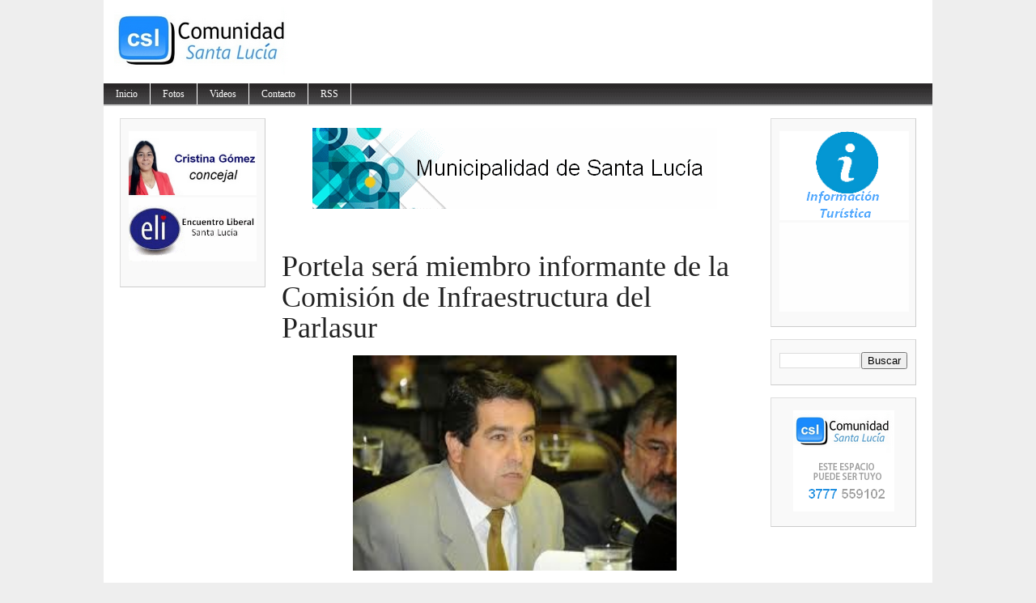

--- FILE ---
content_type: text/html; charset=UTF-8
request_url: http://www.comunidadsantalucia.com.ar/2014/07/portela-sera-miembro-informante-de-la.html
body_size: 14713
content:
<!DOCTYPE html>
<html dir='ltr' xmlns='http://www.w3.org/1999/xhtml' xmlns:b='http://www.google.com/2005/gml/b' xmlns:data='http://www.google.com/2005/gml/data' xmlns:expr='http://www.google.com/2005/gml/expr'>
<head>
<link href='https://www.blogger.com/static/v1/widgets/55013136-widget_css_bundle.css' rel='stylesheet' type='text/css'/>
<meta content='text/html; charset=UTF-8' http-equiv='Content-Type'/>
<meta content='blogger' name='generator'/>
<link href='http://www.comunidadsantalucia.com.ar/favicon.ico' rel='icon' type='image/x-icon'/>
<link href='http://www.comunidadsantalucia.com.ar/2014/07/portela-sera-miembro-informante-de-la.html' rel='canonical'/>
<link rel="alternate" type="application/atom+xml" title="Comunidad Santa Lucía - Atom" href="http://www.comunidadsantalucia.com.ar/feeds/posts/default" />
<link rel="alternate" type="application/rss+xml" title="Comunidad Santa Lucía - RSS" href="http://www.comunidadsantalucia.com.ar/feeds/posts/default?alt=rss" />
<link rel="service.post" type="application/atom+xml" title="Comunidad Santa Lucía - Atom" href="https://www.blogger.com/feeds/2113103054446292286/posts/default" />

<link rel="alternate" type="application/atom+xml" title="Comunidad Santa Lucía - Atom" href="http://www.comunidadsantalucia.com.ar/feeds/2627598519768930592/comments/default" />
<!--Can't find substitution for tag [blog.ieCssRetrofitLinks]-->
<link href='https://blogger.googleusercontent.com/img/b/R29vZ2xl/AVvXsEhbF8zuuI_1sHLWzLbdQ-Us-gVw0aO8PnLtH5-H_i92SNF08CQ9IysSvWpDf54DbPhdiIHX4TA8Pk6254qPdkVKl76IKvACxyL-_Dpkrn1FmPR2aI0q5AoyD6wwc2EDPCiE68HDeNFDApYm/s1600/l.jpg' rel='image_src'/>
<meta content='http://www.comunidadsantalucia.com.ar/2014/07/portela-sera-miembro-informante-de-la.html' property='og:url'/>
<meta content='Portela será miembro informante de la Comisión de Infraestructura del Parlasur' property='og:title'/>
<meta content='   Este lunes 7 de julio, el diputado nacional Agustín Portela (UCR Corrientes), será miembro informante de la propuesta de Declaración, med...' property='og:description'/>
<meta content='https://blogger.googleusercontent.com/img/b/R29vZ2xl/AVvXsEhbF8zuuI_1sHLWzLbdQ-Us-gVw0aO8PnLtH5-H_i92SNF08CQ9IysSvWpDf54DbPhdiIHX4TA8Pk6254qPdkVKl76IKvACxyL-_Dpkrn1FmPR2aI0q5AoyD6wwc2EDPCiE68HDeNFDApYm/w1200-h630-p-k-no-nu/l.jpg' property='og:image'/>
<title>Comunidad Santa Lucía: Portela será miembro informante de la Comisión de Infraestructura del Parlasur</title>
<style id='page-skin-1' type='text/css'><!--
/*
-----------------------------------------------
Blogger Template Style
Name:     Magazine Basic
Designed By : Bavotasan
URL : http://themes.bavotasan.com/
Bloggerized By : Free Blogger Template
URL : http://www.freebloggertemplate.info
----------------------------------------------- */
/* Variable definitions
====================
<Variable name="bgcolor" description="Page Background Color"
type="color" default="#fff">
<Variable name="textcolor" description="Text Color"
type="color" default="#333">
<Variable name="linkcolor" description="Link Color"
type="color" default="#58a">
<Variable name="pagetitlecolor" description="Blog Title Color"
type="color" default="#666">
<Variable name="descriptioncolor" description="Blog Description Color"
type="color" default="#999">
<Variable name="titlecolor" description="Post Title Color"
type="color" default="#c60">
<Variable name="bordercolor" description="Border Color"
type="color" default="#ccc">
<Variable name="sidebarcolor" description="Sidebar Title Color"
type="color" default="#999">
<Variable name="sidebartextcolor" description="Sidebar Text Color"
type="color" default="#666">
<Variable name="visitedlinkcolor" description="Visited Link Color"
type="color" default="#999">
<Variable name="bodyfont" description="Text Font"
type="font" default="normal normal 100% Georgia, Serif">
<Variable name="headerfont" description="Sidebar Title Font"
type="font"
default="normal normal 78% 'Trebuchet MS',Trebuchet,Arial,Verdana,Sans-serif">
<Variable name="pagetitlefont" description="Blog Title Font"
type="font"
default="normal normal 200% Georgia, Serif">
<Variable name="descriptionfont" description="Blog Description Font"
type="font"
default="normal normal 78% 'Trebuchet MS', Trebuchet, Arial, Verdana, Sans-serif">
<Variable name="postfooterfont" description="Post Footer Font"
type="font"
default="normal normal 78% 'Trebuchet MS', Trebuchet, Arial, Verdana, Sans-serif">
<Variable name="startSide" description="Side where text starts in blog language"
type="automatic" default="left">
<Variable name="endSide" description="Side where text ends in blog language"
type="automatic" default="right">
*/
#navbar-iframe {display:none}
body {
background: none repeat scroll 0 0 #EEEEEE;
color: #444444;
font-size: 14px;
margin: 0 auto;
padding: 0;
position: relative;
font:x-small Georgia Serif;
font-size/* */:/**/small;
font-size: /**/small;
text-align: center;
}
a:link {
color:#5588aa;
text-decoration:none;
}
a:visited {
color:#5588aa;
text-decoration:none;
}
a:hover {
text-decoration:underline;
}
a img {
border-width:0;
}
/* Header
-----------------------------------------------
*/
#header-wrapper {
width:100%;
margin:0 auto 0px;
}
#login {
height: 16px;
font-size: 12px;
color: #fff;
text-align: right;
padding: 10px 20px 15px;
background: url(https://blogger.googleusercontent.com/img/b/R29vZ2xl/AVvXsEiqcLyJXcUmQqgPhDMug1A2yjTBq72sJUf2YaF_21_PyrdN0bcsQ_BxjVOFfqDwxv59vDTfGMMcjdm0Y7w5ThXmXTamicUZUSAsUuiTyJIATRkoZ5lyS0hrR3bPtu8r8R53X_FGYu90KkQ/s42/login.png) repeat-x;
}
#login a {
color: #fff;
}
#login ul {
padding: 0;
margin: 0;
}
#login ul li {
display: inline;
}
#header-inner {
background-position: center;
margin-left: auto;
margin-right: auto;
}
#header {
width:480px;
float:left;
margin: 5px;
text-align: left;
color:#666666;
overflow:hidden;
}
#headerads {
width:500px;
float:right;
padding:20px 0px 0;
margin:0;
overflow:hidden;
}
#header h1 {
margin:5px 5px 0;
padding:15px 0px .25em 20px;
line-height:25px;
text-transform:uppercase;
letter-spacing:0em;
font-size:20px;
font-weight:bold;
color:#000;
}
#header a {
color:#000;
text-decoration:none;
}
#header a:hover {
color:#000;
text-decoration:underline;
}
#header .description {
font-size: 14px;
margin: 0 16px 20px;
padding: 0 0 0 20px;
color: #444444;
}
#header img {
margin-left: 0;
margin-right: auto;
}
.main-navigation {
margin: 0;
float:left;
clear: both;
width: 100%;
background: url(https://blogger.googleusercontent.com/img/b/R29vZ2xl/AVvXsEjRlQ_acrwfU7FN_250W9TpGMSc_rqUB-fpNt6JpcKHHS9wO52SImJ32h8_Fq8c8CqaX1L94kNf-R-6bjgIpSdsBsI9PoLHLSWEpMlHSM4t40lgJH5AlAtLge-TxgbLB6ceF3Pds0voZWg/s28/nav.png);
position: relative;
z-index: 1000;
}
.main-navigation a {
color: #fff;
}
.main-navigation ul ul li {
background: #888;
}
.sf-menu, .sf-menu * {
margin:			0;
padding:		0;
list-style:		none;
}
.sf-menu {
line-height:	1.0;
}
.sf-menu ul {
position:		absolute;
top:			-999em;
width:			10em; /* left offset of submenus need to match (see below) */
}
.sf-menu ul li {
width:			100%;
}
.sf-menu li:hover {
visibility:		inherit; /* fixes IE7 'sticky bug' */
}
.sf-menu li {
float:			left;
position:		relative;
}
.sf-menu a {
display:		block;
position:		relative;
}
.sf-menu li:hover ul,
.sf-menu li.sfHover ul {
left:			0;
top:			28px; /* match top ul list item height */
z-index:		99;
}
.sub-navigation .sf-menu li:hover ul,
.sub-navigation .sf-menu li.sfHover ul {
top:			2.1em; /* match top ul list item height */
left:			0;
}
ul.sf-menu li:hover li ul,
ul.sf-menu li.sfHover li ul {
top:			-999em;
}
ul.sf-menu li li:hover ul,
ul.sf-menu li li.sfHover ul {
left:			10em; /* match ul width */
top:			0;
}
ul.sf-menu li li:hover li ul,
ul.sf-menu li li.sfHover li ul {
top:			-999em;
}
ul.sf-menu li li li:hover ul,
ul.sf-menu li li li.sfHover ul {
left:			10em; /* match ul width */
top:			0;
}
.sf-menu {
float:			left;
margin-bottom:	0;
}
.sf-menu a {
border-right:	1px solid #fff;
padding: 		7px 15px;
text-decoration:none;
}
.sf-menu li li a {
border: 0;
}
.main-navigation .sf-menu li:hover, .main-navigation .sf-menu li.sfHover,
.main-navigation .sf-menu a:focus, .main-navigation .sf-menu a:hover, .main-navigation .sf-menu a:active {
background:		#666;
outline:		0;
}
.sf-menu a.sf-with-ul {
padding-right: 	2.25em;
min-width:		1px; /* trigger IE7 hasLayout so spans position accurately */
}
.sf-sub-indicator {
position:		absolute;
display:		block;
right:			.75em;
top:			.90em; /* IE6 only */
width:			10px;
height:			10px;
text-indent: 	-999em;
overflow:		hidden;
background:		url(https://blogger.googleusercontent.com/img/b/R29vZ2xl/AVvXsEi2vvPxIgyN9vxTZM0ygq-Mb-osc_7C4lCfJCsClAQdEfNdVGDBG6RcGOXQ9qN20kfO6aV7dqOz9T_u1Yvn0eTwEK4FjXYutnlhwV5UzP9n_ZlkvjwEuZTNwOYUdBWTfk3qA4IOi1Wm8-E/s110/arrows-ffffff.png) no-repeat -10px -100px; /* 8-bit indexed alpha png. IE6 gets solid image only */
}
.sub-navigation .sf-sub-indicator {
background:	url(https://blogger.googleusercontent.com/img/b/R29vZ2xl/AVvXsEizHr0D1rlbPPXnIeu3e7PG_kgnUWnWrsAaFYAjzwV93IRt6cXihPvirbGBMSBPwuqDJmnnnVwmSSSpDsC3FpJDlUyWcsO9B-FT2IqNOC7yF7A5DffKw0zIxNJotLRBYziUNi-UKFu5Z98/s110/arrows-000000.png) no-repeat -10px -100px; /* 8-bit indexed alpha png. IE6 gets solid image only */
}
a > .sf-sub-indicator {  /* give all except IE6 the correct values */
top:			.65em;
background-position: 0 -100px; /* use translucent arrow for modern browsers*/
}
.sub-navigation a > .sf-sub-indicator {  /* give all except IE6 the correct values */
top: .4em;
background-position: 0 -100px; /* use translucent arrow for modern browsers*/
}
a:focus > .sf-sub-indicator,
a:hover > .sf-sub-indicator,
a:active > .sf-sub-indicator,
li:hover > a > .sf-sub-indicator,
li.sfHover > a > .sf-sub-indicator {
background-position: -10px -100px; /* arrow hovers for modern browsers*/
}
.sf-menu ul .sf-sub-indicator { background-position:  -10px 0; }
.sf-menu ul a > .sf-sub-indicator { background-position:  0 0; }
.sub-navigation .sf-menu ul .sf-sub-indicator { background-position:  -10px 0; top: .65em; }
.sub-navigation .sf-menu ul a > .sf-sub-indicator { background-position:  0 0; top: .65em; }
/* apply hovers to modern browsers */
.sf-menu ul a:focus > .sf-sub-indicator,
.sf-menu ul a:hover > .sf-sub-indicator,
.sf-menu ul a:active > .sf-sub-indicator,
.sf-menu ul li:hover > a > .sf-sub-indicator,
.sf-menu ul li.sfHover > a > .sf-sub-indicator {
background-position: -10px 0; /* arrow hovers for modern browsers*/
}
/* Outer-Wrapper
----------------------------------------------- */
#outer-wrapper {
width: 1024px;
margin:0 auto;
padding:0px;
text-align:left;
font: normal normal 100% Georgia, Serif;
background:#fff;
font-size:12px;
}
#content-wrapper {
width: 1024px;
background: none repeat scroll 0 0 #FFFFFF;
border-bottom: 2px solid #CCCCCC;
border-top: 2px solid #CCCCCC;
margin: 0;
padding: 0;
}
#contentarea-wrapper {
width: 984px;
margin: 15px auto;
padding: 0;
}
#mainarea-wrapper {
width:776px;
float:left;
}
#main-wrapper {
width: 576px;
padding:0;
margin:0;
float: right;
overflow: hidden;
}
#sidebarleft-wrapper {
width: 180px;
float: left;
overflow: hidden;
}
#sidebar-wrapper {
width: 180px;
float: right;
overflow: hidden;
}
/* Headings
----------------------------------------------- */
h2 {
background: url("https://blogger.googleusercontent.com/img/b/R29vZ2xl/AVvXsEhJhTc3F5QHg1RC0iT6PGi8J4mKRfMmwhhlg2DbnnMFvKp0mkniN_aVOyFIiv4Ha94WzVOnf_2zNc-jYqPUDgMB2QHa0DMgquUZAMR9ZI72b4f74H1Dj9k3yUW-E_V4yANECBCGHn3qzUg/s2/h2line.gif") repeat-x scroll center bottom transparent;
font-size: 14px;
margin-top: 0;
padding: 0 0 5px;
text-align: center;
text-transform: uppercase;
color: #222222;
font-family: Georgia,Times,serif;
font-weight: normal;
}
/* Posts
-----------------------------------------------
*/
h2.date-header {
margin:0;display:none;
}
.post {
margin:0 0 0;
border-bottom: 1px solid #EEEEEE;
margin-bottom: 10px;
padding-bottom: 10px;
}
.post h3 {
color: #222222;
font-family: Georgia,Times,serif;
font-weight: normal;
font-size: 36px;
line-height: 38px;
margin: 0;
padding: 0;
}
.post h3 a, .post h3 a:visited, .post h3 strong {
display:block;
text-decoration:none;
color: #222222;
font-weight:normal;
}
.post h3 strong, .post h3 a:hover {
color: #222222;
text-decoration:underline;
}
.post-body {
margin:0 0 .75em;
line-height:1.6em;
}
.post-body blockquote {
line-height:1.3em;
}
a.rmlink {
background: none repeat scroll 0 0 #AAAAAA;
color: #FFFFFF;
font-size: 10px;
line-height: 20px;
margin: 12px 0;
padding: 5px 8px;
text-align: center;
}
a.rmlink:hover {
background: none repeat scroll 0 0 #666;
text-decoration:none;
}
.post-footer {
margin: .75em 0;
color:#999999;
font-size: 10px;
font-weight:bold;
}
.comment-link {
margin-left:.6em;
}
.post img, table.tr-caption-container {
padding:0px;
}
.tr-caption-container img {
border: none;
padding: 0;
}
.post blockquote {
margin:1em 20px;
}
.post blockquote p {
margin:.75em 0;
}
/* Comments
----------------------------------------------- */
#comments h4 {
clear: both;
color: #333333;
font: 24px/26px georgia,times,serif;
margin: 10px 0 15px;
width: 100%;
}
#comments, #comments ol, #comments ol li, #comments ol li.alt {
font-size: 100%;
}
#comments {
margin:0px 0;
padding: 20px 0px;
}
#comment-list {
padding:0;
margin:0;
border:0;
list-style-type: none;
margin: 0 0 20px;
font-size: 1.75em;
}
.commentlistdiv {
padding:0;
margin:0;
border:0;
list-style-type: none;
margin-bottom: 20px;
font-size: 1.75em;
}
.commentlistdiv h1 {
font-size: 1.3em;
color: #366799;
line-height: 1.5em;}
.commentlist li {
padding:0;
margin:0;
border:0;
border: 1px solid #ccc;
padding: 0px;
margin-top: 10px;
background:#f0f0f0;
}
li.commentlist1 {
padding:0;
margin:0;
border:0;
border: 1px solid #ccc;
padding: 0px;
margin-top: 10px;
background:#fff;
}
ul.commentlist {list-style-type: none;margin:0 auto;padding:0;}
.commentlist li.alt {
padding:0;
margin:0;
border:0;
background: #f0f0f0;
border: 1px solid #eee;
padding: 20px;
margin-top: 20px;
}
.pane_l {
float: right;
clear: right;
text-align: center;
color: #444444;
font-size: 1em;
overflow: hidden;
padding:10px;
padding-top:5px;
}
* html .pane_l{margin-top:15px; }
.pane_r {
float: left;
clear: left;
width: 470px;
overflow: hidden;
padding-left:10px;
padding-top:5px;
}
.c_author {
display: block;
font-size: 14px;
font-style: normal;
font-weight: bold;
letter-spacing: -0.05em;
padding-top: 9px;
}
.c_author a:link,
.c_author a:visited{
font-style: normal;
color: #333;
text-decoration:none;
}
.c_author a:hover {
color: #333;
text-decoration:none;
}
.c_avatar {display: block;margin: 0px 0px 7px 0px;}
.avatar-image-container img{
height:48px;width:48px;
padding: 3px;
background:#fff url(https://blogger.googleusercontent.com/img/b/R29vZ2xl/AVvXsEhXdpXxkBt1jeRwOYJCrGad9s4mLkeNvs6rIRyZa8BBehR-7V1hac2vJbEDro8fQG2jrMe4X64i8KG1_JEHn6o4q29o_ZFx8SgTHC5DDeTgQevQBImSdt3HdP8LBEFe_pzABDMkzjVLDbM/s30/no_avatar-small.jpg) no-repeat center;
border: 1px solid #E9E9E9;
}
.c_date {font-size: 13px;margin: 0px 0px 0px 0px;
padding-top:5px;color: #666;font-weight:normal}
.c_approved {color: #aaa;font-size: 0.9em;}
.comment-form { background:transparent; border:0px solid #FF8A00;
margin:0 10px 20px 0px; padding:10px 0 0;}
* html .comment-form {  width:87%; }
.deleted-comment {
font-style:italic;  color:gray;
}
#blog-pager-newer-link {
float: left;
}
#blog-pager-older-link {
float: right;
}
#blog-pager {
padding:0;
text-align: center;
clear:both;
}
.feed-links {
clear: both;
line-height: 2.5em;
}
/* Sidebar Content
----------------------------------------------- */
.sidebar {
color: #666666;
line-height: 13px;
font-size:11px;
}
.sidebar ul {
list-style:none;
margin:0 0 0;
padding:0 0 0;
}
.sidebar li {
margin:0;
padding-top:0;
padding-right:0;
padding-bottom:.25em;
padding-left:0px;
text-indent:0px;
line-height:1.5em;
}
.sidebar .widget {
background: url("https://blogger.googleusercontent.com/img/b/R29vZ2xl/AVvXsEjRb5r1YON3NE1OqYrpCIzl6FxwoW3W0VBs9_b_hQdo-AnKMslk1HN3jQ7gl0xFfrNgiyog9_t6cIW1bUA4C-P5uGFK5Jr7utfWNFpsEehbGmgQUNMhlP4MZRJqvYOi1vnvBaYHgiECivY/s8/bg-hatch.png") repeat scroll 0 0 transparent;
border-color: #DDDDDD #CCCCCC #CCCCCC #DDDDDD;
border-style: solid;
border-width: 1px;
margin: 0 0 15px;
padding: 15px 10px 15px;
}
.main .widget {
margin:0 0 1.5em;
padding:0 0 1.5em;
}
.main .Blog {
border-bottom-width: 0;
}
/* Profile
----------------------------------------------- */
.profile-img {
float: left;
margin-top: 0;
margin-right: 5px;
margin-bottom: 5px;
margin-left: 0;
padding: 4px;
border: 1px solid #cccccc;
}
.profile-data {
margin:0;
text-transform:uppercase;
letter-spacing:.1em;
font: normal normal 78% 'Trebuchet MS', Trebuchet, Arial, Verdana, Sans-serif;
color: #999999;
font-weight: bold;
line-height: 1.6em;
}
.profile-datablock {
margin:.5em 0 .5em;
}
.profile-textblock {
margin: 0.5em 0;
line-height: 1.6em;
}
.profile-link {
font: normal normal 78% 'Trebuchet MS', Trebuchet, Arial, Verdana, Sans-serif;
text-transform: uppercase;
letter-spacing: .1em;
}
/* Footer
----------------------------------------------- */
#footer {
clear: both;
width: 100%;
padding: 10px 0;
text-align: center;
font-size: 11px;
border-top: 1px solid #888;
background: #fff;
}
.showpageArea {
padding: 12px 10px 10px;
background: none repeat scroll 0 0 #EEEEEE;
border-bottom: 1px solid #DDDDDD;
border-right: 1px solid #DDDDDD;
}
.showpageArea a {
text-decoration:underline;
}
.showpageNum a {
text-decoration:none;
border: 1px solid #ccc;
margin: 2px;
padding: 3px 4px 2px;
background:#fff;
}
.showpageNum a:hover {
border: 1px solid #000;
background-color:#fff;
}
.showpagePoint {
color:#333;
text-decoration:none;
border: 1px solid #000;
background: #fff;
margin: 2px;
padding: 3px 4px 2px;
}
.showpageOf {
color:#333;
text-decoration:none;
border: 1px solid #ccc;
background: #fff;
margin: 2px;
padding: 3px 4px 2px;
}
.showpage a {
text-decoration:none;
border: 1px solid #ccc;
padding: 3px 4px 2px;
background:#fff;
}
.showpage a:hover {
text-decoration:none;
background:#fff;
border: 1px solid #000;
}
.showpageNum a:link,.showpage a:link {
text-decoration:none;
color:#333;
}
<link href='https://blogger.googleusercontent.com/img/b/R29vZ2xl/AVvXsEgag3jTwYatyW0EfkNyWGaxXLBQW-50e0hVHYEQUuVaKyvvImXFnAQUi8Zdl2nivAVBs9rVUHm5WR31TfcfI4ZLKnPe2c4nDuN-5dxI8BxgofnAArbcmkNxVns8VZts106fTjVsZWx_3MU/' rel='shortcut icon' type='image/x-icon'/>
<link href='https://blogger.googleusercontent.com/img/b/R29vZ2xl/AVvXsEgag3jTwYatyW0EfkNyWGaxXLBQW-50e0hVHYEQUuVaKyvvImXFnAQUi8Zdl2nivAVBs9rVUHm5WR31TfcfI4ZLKnPe2c4nDuN-5dxI8BxgofnAArbcmkNxVns8VZts106fTjVsZWx_3MU/' rel='icon' type='image/gif'/>
<!--[if IE]>
<link href='https://blogger.googleusercontent.com/img/b/R29vZ2xl/AVvXsEgag3jTwYatyW0EfkNyWGaxXLBQW-50e0hVHYEQUuVaKyvvImXFnAQUi8Zdl2nivAVBs9rVUHm5WR31TfcfI4ZLKnPe2c4nDuN-5dxI8BxgofnAArbcmkNxVns8VZts106fTjVsZWx_3MU/' rel='shortcut icon' type='image/x-icon' />
<link href='https://blogger.googleusercontent.com/img/b/R29vZ2xl/AVvXsEgag3jTwYatyW0EfkNyWGaxXLBQW-50e0hVHYEQUuVaKyvvImXFnAQUi8Zdl2nivAVBs9rVUHm5WR31TfcfI4ZLKnPe2c4nDuN-5dxI8BxgofnAArbcmkNxVns8VZts106fTjVsZWx_3MU/' rel='icon' type='image/gif' />

--></style>
<script src='http://fbtemplate.googlecode.com/files/l10n.js' type='text/javascript'></script>
<script src='http://fbtemplate.googlecode.com/files/jquery.js' type='text/javascript'></script>
<script type='text/javascript'> var thumbnail_mode = "no-float" ; summary_noimg = 430; summary_img = 340; img_thumb_height = 100; img_thumb_width = 155; </script>
<script type='text/javascript'>
//<![CDATA[
function removeHtmlTag(strx,chop){
if(strx.indexOf("<")!=-1)
{
var s = strx.split("<");
for(var i=0;i<s.length;i++){
if(s[i].indexOf(">")!=-1){
s[i] = s[i].substring(s[i].indexOf(">")+1,s[i].length);
}
}
strx = s.join("");
}
chop = (chop < strx.length-1) ? chop : strx.length-2;
while(strx.charAt(chop-1)!=' ' && strx.indexOf(' ',chop)!=-1) chop++;
strx = strx.substring(0,chop-1);
return strx+'...';
}
function createSummaryAndThumb(pID){
var div = document.getElementById(pID);
var imgtag = "";
var img = div.getElementsByTagName("img");
var summ = summary_noimg;
if(img.length>=1) {
imgtag = '<span style="float:left; padding:0px 10px 5px 0px;"><img src="'+img[0].src+'" width="'+img_thumb_width+'px" height="'+img_thumb_height+'px"/></span>';
summ = summary_img;
}
var summary = imgtag + '<div>' + removeHtmlTag(div.innerHTML,summ) + '</div>';
div.innerHTML = summary;
}
//]]>
</script>
<meta content='100000493260380' property='fb:admins'/>
<meta content='260086697491155' property='fb:app_id'/>
<link href='https://www.blogger.com/dyn-css/authorization.css?targetBlogID=2113103054446292286&amp;zx=98edf43b-5eec-4833-9039-add409b070b6' media='none' onload='if(media!=&#39;all&#39;)media=&#39;all&#39;' rel='stylesheet'/><noscript><link href='https://www.blogger.com/dyn-css/authorization.css?targetBlogID=2113103054446292286&amp;zx=98edf43b-5eec-4833-9039-add409b070b6' rel='stylesheet'/></noscript>
<meta name='google-adsense-platform-account' content='ca-host-pub-1556223355139109'/>
<meta name='google-adsense-platform-domain' content='blogspot.com'/>

<!-- data-ad-client=ca-pub-6130792461492495 -->

</head>
<body>
<div id='fb-root'></div>
<script>(function(d, s, id) {
var js, fjs = d.getElementsByTagName(s)[0];
if (d.getElementById(id)) return;
js = d.createElement(s); js.id = id;
js.src = "//connect.facebook.net/es_LA/all.js#xfbml=1";
fjs.parentNode.insertBefore(js, fjs);
}(document, 'script', 'facebook-jssdk'));</script>
<div id='outer-wrapper'><div id='wrap2'>
<!-- skip links for text browsers -->
<span id='skiplinks' style='display:none;'>
<a href='#main'>skip to main </a> |
      <a href='#sidebar'>skip to sidebar</a>
</span>
<div id='header-wrapper'>
<div class='header section' id='header'><div class='widget Header' data-version='1' id='Header1'>
<div id='header-inner'>
<a href='http://www.comunidadsantalucia.com.ar/' style='display: block'>
<img alt='Comunidad Santa Lucía' height='93px; ' id='Header1_headerimg' src='https://blogger.googleusercontent.com/img/b/R29vZ2xl/AVvXsEhaChj-_3eKNX1efXf_PkCbkdpSQC9bIkwlUl7Qzfrpz6oiiXX4eA3ONVa0n8IMKQXXEfAe6O1JrbcOlouswkm8HsOnHV_5DoRT22x2TEs2ToBISBZITW4vdAyFk7f8btbDJf_kVHs5h-k/s1600/CSL.png' style='display: block' width='480px; '/>
</a>
</div>
</div></div>
<div id='headerads'>
<div class='crosscol section' id='crosscol'><div class='widget HTML' data-version='1' id='HTML3'>
<div class='widget-content'>
<div id="cont_a14b598eb916ffb14eb719226d19ac06"><span id="h_a14b598eb916ffb14eb719226d19ac06">Tiempo Santa Luc&iacute;a</span><script type="text/javascript" src="http://www.meteored.com.ar/wid_loader/a14b598eb916ffb14eb719226d19ac06"></script></div>
</div>
<div class='clear'></div>
</div></div>
</div>
<div style='clear:both;'></div>
<div class='main-navigation'>
<ul class='sf-menu' id='menu-main'>
<li><a href='/'>Inicio</a></li>
<li><a href='https://picasaweb.google.com/100485087346839691855' target='_blank'>Fotos</a></li>
<li><a href='http://goo.gl/tJIhHF' target='_blank'>Videos</a></li>
<li><a href='http://www.comunidadsantalucia.com.ar/p/contacto.html'>Contacto</a>
</li>
<li><a href='http://feeds.feedburner.com/ComunidadSantaLucia' target='_blank'>RSS</a></li>
</ul></div>
<div style='clear:both'></div>
</div>
<div id='content-wrapper'>
<div id='contentarea-wrapper'>
<div id='mainarea-wrapper'>
<div id='sidebarleft-wrapper'>
<div class='sidebar section' id='sidebarleft'><div class='widget HTML' data-version='1' id='HTML5'>
<div class='widget-content'>
<a href="https://www.facebook.com/itati.gonzalez.37266" target="_blank"><img alt="" border="0" cursor:="" height="79" pointer="" src="https://blogger.googleusercontent.com/img/a/AVvXsEi_VgGB2gqzAxP44-bImRhJO_-OcDpOT9_EzUiQXD7s22Ss9lfQd4SoR1eJz3352qSTxsw-lwoilGnhFltgJMP4kmp2bo0XZAvmqBTm5WUVNd9d6OU3Lyk1y2TTYUfd73Lt_kK73ckAaCQVMa5qVNoZXVqM9szhHrCk6cOyR04mIsUmCPb9B-Mcnpbifg" width="158" /></a><br /><a href="javascript:void( window.open('https://www.youtube.com/embed/nz3mPlmdxCU?rel=0&amp;controls=0&amp;showinfo=0&amp;&autoplay=1', 'blank','scrollbars=yes,toolbar=no,width=490,height=271'))"><img src="https://blogger.googleusercontent.com/img/b/R29vZ2xl/AVvXsEjxbnRspjQeOPPRXELGQBdaTIzb8WRSBf-faLyLLfSlQgH7ra4PUhAzvHaQujso09CElKaxHr8yLiQPeviFoh_6EIjFVQIsA78zM6LSF7myehCU2is-InIjHldwib1Bd5ChdedySKDzecg/s260/ELI.gif" height="79" width="158" alt="" border="0" /></a><br /><br />
</div>
<div class='clear'></div>
</div></div>
</div>
<div id='main-wrapper'>
<div class='main section' id='main'><div class='widget HTML' data-version='1' id='HTML2'>
<div class='widget-content'>
<div class="separator" style="clear: both;"><a href="https://www.facebook.com/Santa-Lucia-Unida-1518407211805830" target="_blank" style="display: block; padding: 1em 0; text-align: center; "><img alt="" border="0" data-original-height="100" data-original-width="500" src="https://blogger.googleusercontent.com/img/a/AVvXsEhyvGcpCJSr9kd-hJaN6D4ntzQJ1MkkWZAR5jmUVvG2S-fDzepmDn745FL7DYXND47ytCDvAAy85XbaZ4V0Oh7_scdsnmx4vbyE0V7ODlhqtS8Mq1upZtvksC3w5IvLjlb7cVXSP_oCP1fDODtPU2K4Qxda3ejrk-1p0cgsHckZpYxpZEz9jEndJLzO3g"/></a></div>
</div>
<div class='clear'></div>
</div>
<div class='widget Blog' data-version='1' id='Blog1'>
<script type='text/javascript'>
var postCount=0;
</script>
<div class='blog-posts hfeed'>
<!--Can't find substitution for tag [defaultAdStart]-->

          <div class="date-outer">
        
<h2 class='date-header'><span>06 julio 2014</span></h2>

          <div class="date-posts">
        
<div id='postfirst2627598519768930592'>
<div class='post-outer'>
<div class='post hentry'>
<a name='2627598519768930592'></a>
<h3 class='post-title entry-title'>
Portela será miembro informante de la Comisión de Infraestructura del Parlasur
</h3>
<div class='post-header'>
<div class='post-header-line-1' style='color: #444444;font-family: Verdana,Arial,Helvetica,sans-serif;font-size: 11px;margin-bottom:15px;'>
<div style='color: #888888;font-style: italic;margin:5px; 0'>
<span class='post-timestamp'>
</span>
</div>
<div style='clear:both'></div>
<span class='post-author vcard'>
</span>
</div>
</div>
<div class='post-body entry-content' id='post-body-2627598519768930592'>
<div class="separator" style="clear: both; text-align: center;">
<a href="https://blogger.googleusercontent.com/img/b/R29vZ2xl/AVvXsEhbF8zuuI_1sHLWzLbdQ-Us-gVw0aO8PnLtH5-H_i92SNF08CQ9IysSvWpDf54DbPhdiIHX4TA8Pk6254qPdkVKl76IKvACxyL-_Dpkrn1FmPR2aI0q5AoyD6wwc2EDPCiE68HDeNFDApYm/s1600/l.jpg" imageanchor="1" style="margin-left: 1em; margin-right: 1em;"><img border="0" height="266" src="https://blogger.googleusercontent.com/img/b/R29vZ2xl/AVvXsEhbF8zuuI_1sHLWzLbdQ-Us-gVw0aO8PnLtH5-H_i92SNF08CQ9IysSvWpDf54DbPhdiIHX4TA8Pk6254qPdkVKl76IKvACxyL-_Dpkrn1FmPR2aI0q5AoyD6wwc2EDPCiE68HDeNFDApYm/s1600/l.jpg" width="400" /></a></div>
<span style="font-family: Verdana, sans-serif;"><br /></span>
<span style="font-family: Verdana, sans-serif;">Este lunes 7 de julio, el diputado nacional Agustín Portela (UCR Corrientes), será miembro informante de la propuesta de Declaración, mediante la cual el Parlamento del Mercosur (PARLASUR) expresa a las autoridades de la República Oriental del Uruguay su interés de implementar el uso de energía renovable en su sede. Asimismo, ha solicitado la incorporación del tema que trata sobre la regulación del uso de Drones para su tratamiento.</span><br />
<br />
<span style="font-family: Verdana, sans-serif;">En la XXXI Sesión ordinaria del Parlamento del Mercosur, Portela presentará un informe sobre los antecedentes y beneficios de la utilización de energía renovable al pleno del Parlasur y elevará la propuesta emitida por la Comisión de Infraestructura, Transporte, Recursos Energéticos, Agricultura, Pecuaria y Pesca, donde se recomienda su uso.</span><br />
<br />
<span style="font-family: Verdana, sans-serif;">&#8220;La idea es fomentar el desarrollo de políticas energéticas sustentables a través de la utilización de energías renovables en la región&#8221;, comentó.</span><br />
<br />
<span style="font-family: Verdana, sans-serif;">Asimismo, el Parlamentario argentino manifestó que en esta Sesión propondrá la incorporación de un tema que tiene que ver con la regulación del uso de drones o aparatos no tripulados en toda la región, recordando que es autor de un proyecto de Ley presentado en la Honorable Cámara de Diputados de la república Argentina.</span><br />
<br />
<span style="font-family: Verdana, sans-serif;">&#8220;Este es un tema muy importante porque nos vemos sobrepasados por la proliferación de estos aparatos (DRONES); y carecemos de una &nbsp;normativa específica que regule su utilización no solo en la zona de fronteras, sino en la vida cotidiana de los civiles de nuestros países&#8221;, señaló Agustín Portela.</span><br />
<br />
<span style="font-family: Verdana, sans-serif;">Finalmente, comentó que también será puesto a consideración el documento elaborado en Ecuador por parlamentarios del Mercosur y miembros de la Organización Latinoamericana de Energía (OLADE), donde se establecen políticas para un Acuerdo marco de colaboración en materia energética.</span>
<div style='clear: both;'></div>
</div>
<div class='post-footer'>
<div class='post-footer-line post-footer-line-1'>
<span class='post-comment-link'>
</span>
<span class='post-icons'>
</span>
<div class='post-share-buttons goog-inline-block'>
<a class='goog-inline-block share-button sb-email' href='https://www.blogger.com/share-post.g?blogID=2113103054446292286&postID=2627598519768930592&target=email' target='_blank' title='Enviar por correo electrónico'><span class='share-button-link-text'>Enviar por correo electrónico</span></a><a class='goog-inline-block share-button sb-blog' href='https://www.blogger.com/share-post.g?blogID=2113103054446292286&postID=2627598519768930592&target=blog' onclick='window.open(this.href, "_blank", "height=270,width=475"); return false;' target='_blank' title='Escribe un blog'><span class='share-button-link-text'>Escribe un blog</span></a><a class='goog-inline-block share-button sb-twitter' href='https://www.blogger.com/share-post.g?blogID=2113103054446292286&postID=2627598519768930592&target=twitter' target='_blank' title='Compartir en X'><span class='share-button-link-text'>Compartir en X</span></a><a class='goog-inline-block share-button sb-facebook' href='https://www.blogger.com/share-post.g?blogID=2113103054446292286&postID=2627598519768930592&target=facebook' onclick='window.open(this.href, "_blank", "height=430,width=640"); return false;' target='_blank' title='Compartir con Facebook'><span class='share-button-link-text'>Compartir con Facebook</span></a>
<div id='comentariosFacebook'><div class='fb-comments' data-colorscheme='light' data-num-posts='6' data-width='572' href='http://www.comunidadsantalucia.com.ar/2014/07/portela-sera-miembro-informante-de-la.html'></div></div>
</div>
</div>
<div class='post-footer-line post-footer-line-2'>
</div>
<div class='post-footer-line post-footer-line-3'><span class='post-location'>
</span>
</div>
</div>
</div>
<div class='comments' id='comments'>
<a name='comments'></a>
<div id='backlinks-container'>
<div id='Blog1_backlinks-container'>
</div>
</div>
</div>
</div>
</div>
<!--Can't find substitution for tag [defaultAdEnd]-->
<div class='inline-ad'>
</div>
<!--Can't find substitution for tag [adStart]-->

        </div></div>
      
<!--Can't find substitution for tag [adEnd]-->
</div>
<div class='blog-pager' id='blog-pager'>
<span id='blog-pager-newer-link'>
<a class='blog-pager-newer-link' href='http://www.comunidadsantalucia.com.ar/2014/07/equipo-u15-de-basquet-regreso-la.html' id='Blog1_blog-pager-newer-link' title='Entrada más reciente'>Entrada más reciente</a>
</span>
<span id='blog-pager-older-link'>
<a class='blog-pager-older-link' href='http://www.comunidadsantalucia.com.ar/2014/07/reunion-con-el-subsecretario-de-trabajo.html' id='Blog1_blog-pager-older-link' title='Entrada antigua'>Entrada antigua</a>
</span>
<a class='home-link' href='http://www.comunidadsantalucia.com.ar/'>Inicio</a>
</div>
<div class='clear'></div>
<div class='post-feeds'>
</div>
</div></div>
</div>
</div>
<div id='sidebar-wrapper'>
<div class='sidebar section' id='sidebar'><div class='widget HTML' data-version='1' id='HTML13'>
<div class='widget-content'>
<a href="http://www.comunidadsantalucia.com.ar/p/infomacion-turistica.html" target="_blank"><img cursor: pointer; src="https://blogger.googleusercontent.com/img/b/R29vZ2xl/AVvXsEiHEsHZDhmxCpqfX8IKmdP4gb_RNA0P7E0T3d8B2sptzmMxNu4MJBKcg6_CKkPhHGB1PNhccXk0hHJ2MBjU5LNjUIay4kO59PNj7zBapER7KFMVeC6klnII8SjScxqpOUSVzc9R-OOBX57qZUyBkbpQNgxqNAv3n_dLMXqIp26XTqlhmGDJjlnISFfj3w/s1600/IT.png" height="110" width="160" alt="" border="0" /></a><br /><a href="https://www.facebook.com/forrajeria.latranquera.5" target="_blank"><img cursor: pointer; src="https://blogger.googleusercontent.com/img/b/R29vZ2xl/AVvXsEiI2HyiknlrExMhe39y4VAbSFe45h96lk138IMjlnMl9Diwpc8ApUojpSk50iw8VooWj2c3ACUKYZZEKiqVvcsPBtsHnpQwG_2HbxPY8r0ehvyuhWxNh-6Vb68l3_USx09pAqJhq2IRxmVe/s0/forrajeria+la+tranquera.gif" height="110" width="160" alt="" border="0" /></a><br />
</div>
<div class='clear'></div>
</div><div class='widget BlogSearch' data-version='1' id='BlogSearch1'>
<div class='widget-content'>
<div id='BlogSearch1_form'>
<form action='http://www.comunidadsantalucia.com.ar/search' class='gsc-search-box' target='_top'>
<table cellpadding='0' cellspacing='0' class='gsc-search-box'>
<tbody>
<tr>
<td class='gsc-input'>
<input autocomplete='off' class='gsc-input' name='q' size='10' title='search' type='text' value=''/>
</td>
<td class='gsc-search-button'>
<input class='gsc-search-button' title='search' type='submit' value='Buscar'/>
</td>
</tr>
</tbody>
</table>
</form>
</div>
</div>
<div class='clear'></div>
</div><div class='widget HTML' data-version='1' id='HTML1'>
<div class='widget-content'>
<div style="text-align: center;"><img cursor: pointer; src="https://blogger.googleusercontent.com/img/b/R29vZ2xl/AVvXsEhT77vYsVImVDgX2rJMZHOm3Weh0E9Pe8Rnnu_RlhownSz4tlvFyi77sXiidgVx-WBVRC8KKNass1BqCr4g-GPhJ6rgEapbRgp-dOPV9u510evDJpIb4INa4BK1204e5esvaC7fwLU3tOV_/s0/1.png" alt="" border="0" /></div>
</div>
<div class='clear'></div>
</div></div>
</div>
</div>
<!-- end contentarea-wrapper -->
<div style='clear:both;'></div>
</div>
<!-- end content-wrapper -->
<div id='footer'>
<div id='footer-column-container'>
<div id='footer1' style='width: 225px; float: left; margin:0; '>
<div class='footer-column no-items section' id='footer-column-1'></div>
</div>
<div id='footer2' style='width: 225px; float: left; margin:0; '>
<div class='footer-column no-items section' id='footer-column-2'></div>
</div>
<div id='footer3' style='width: 225px; float: right; margin:0; '>
<div class='footer-column no-items section' id='footer-column-3'></div>
</div>
<div id='footer4' style='width: 225px; float: right; margin:0; '>
<div class='footer-column no-items section' id='footer-column-4'></div>
</div>
<div style='clear:both;'></div>
</div>    
Copyright &#169; 2025 <a href='http://www.comunidadsantalucia.com.ar/'>Comunidad Santa Lucía</a>.<br/>
<b>Jonatán & Fernando Pinela</b> - <i>In God we trust</i>
</div>
</div></div>
<!-- end outer-wrapper -->
<!--Page Navigation Starts-->
<!--Page Navigation Ends -->

<script type="text/javascript" src="https://www.blogger.com/static/v1/widgets/1581542668-widgets.js"></script>
<script type='text/javascript'>
window['__wavt'] = 'AOuZoY79rWtawy5D4xsi8nZFI_mmAmU8Gw:1765444019572';_WidgetManager._Init('//www.blogger.com/rearrange?blogID\x3d2113103054446292286','//www.comunidadsantalucia.com.ar/2014/07/portela-sera-miembro-informante-de-la.html','2113103054446292286');
_WidgetManager._SetDataContext([{'name': 'blog', 'data': {'blogId': '2113103054446292286', 'title': 'Comunidad Santa Luc\xeda', 'url': 'http://www.comunidadsantalucia.com.ar/2014/07/portela-sera-miembro-informante-de-la.html', 'canonicalUrl': 'http://www.comunidadsantalucia.com.ar/2014/07/portela-sera-miembro-informante-de-la.html', 'homepageUrl': 'http://www.comunidadsantalucia.com.ar/', 'searchUrl': 'http://www.comunidadsantalucia.com.ar/search', 'canonicalHomepageUrl': 'http://www.comunidadsantalucia.com.ar/', 'blogspotFaviconUrl': 'http://www.comunidadsantalucia.com.ar/favicon.ico', 'bloggerUrl': 'https://www.blogger.com', 'hasCustomDomain': true, 'httpsEnabled': false, 'enabledCommentProfileImages': false, 'gPlusViewType': 'FILTERED_POSTMOD', 'adultContent': false, 'analyticsAccountNumber': '', 'encoding': 'UTF-8', 'locale': 'es', 'localeUnderscoreDelimited': 'es', 'languageDirection': 'ltr', 'isPrivate': false, 'isMobile': false, 'isMobileRequest': false, 'mobileClass': '', 'isPrivateBlog': false, 'isDynamicViewsAvailable': true, 'feedLinks': '\x3clink rel\x3d\x22alternate\x22 type\x3d\x22application/atom+xml\x22 title\x3d\x22Comunidad Santa Luc\xeda - Atom\x22 href\x3d\x22http://www.comunidadsantalucia.com.ar/feeds/posts/default\x22 /\x3e\n\x3clink rel\x3d\x22alternate\x22 type\x3d\x22application/rss+xml\x22 title\x3d\x22Comunidad Santa Luc\xeda - RSS\x22 href\x3d\x22http://www.comunidadsantalucia.com.ar/feeds/posts/default?alt\x3drss\x22 /\x3e\n\x3clink rel\x3d\x22service.post\x22 type\x3d\x22application/atom+xml\x22 title\x3d\x22Comunidad Santa Luc\xeda - Atom\x22 href\x3d\x22https://www.blogger.com/feeds/2113103054446292286/posts/default\x22 /\x3e\n\n\x3clink rel\x3d\x22alternate\x22 type\x3d\x22application/atom+xml\x22 title\x3d\x22Comunidad Santa Luc\xeda - Atom\x22 href\x3d\x22http://www.comunidadsantalucia.com.ar/feeds/2627598519768930592/comments/default\x22 /\x3e\n', 'meTag': '', 'adsenseClientId': 'ca-pub-6130792461492495', 'adsenseHostId': 'ca-host-pub-1556223355139109', 'adsenseHasAds': true, 'adsenseAutoAds': false, 'boqCommentIframeForm': true, 'loginRedirectParam': '', 'view': '', 'dynamicViewsCommentsSrc': '//www.blogblog.com/dynamicviews/4224c15c4e7c9321/js/comments.js', 'dynamicViewsScriptSrc': '//www.blogblog.com/dynamicviews/a086d31c20bf4e54', 'plusOneApiSrc': 'https://apis.google.com/js/platform.js', 'disableGComments': true, 'interstitialAccepted': false, 'sharing': {'platforms': [{'name': 'Obtener enlace', 'key': 'link', 'shareMessage': 'Obtener enlace', 'target': ''}, {'name': 'Facebook', 'key': 'facebook', 'shareMessage': 'Compartir en Facebook', 'target': 'facebook'}, {'name': 'Escribe un blog', 'key': 'blogThis', 'shareMessage': 'Escribe un blog', 'target': 'blog'}, {'name': 'X', 'key': 'twitter', 'shareMessage': 'Compartir en X', 'target': 'twitter'}, {'name': 'Pinterest', 'key': 'pinterest', 'shareMessage': 'Compartir en Pinterest', 'target': 'pinterest'}, {'name': 'Correo electr\xf3nico', 'key': 'email', 'shareMessage': 'Correo electr\xf3nico', 'target': 'email'}], 'disableGooglePlus': true, 'googlePlusShareButtonWidth': 0, 'googlePlusBootstrap': '\x3cscript type\x3d\x22text/javascript\x22\x3ewindow.___gcfg \x3d {\x27lang\x27: \x27es\x27};\x3c/script\x3e'}, 'hasCustomJumpLinkMessage': false, 'jumpLinkMessage': 'Leer m\xe1s', 'pageType': 'item', 'postId': '2627598519768930592', 'postImageThumbnailUrl': 'https://blogger.googleusercontent.com/img/b/R29vZ2xl/AVvXsEhbF8zuuI_1sHLWzLbdQ-Us-gVw0aO8PnLtH5-H_i92SNF08CQ9IysSvWpDf54DbPhdiIHX4TA8Pk6254qPdkVKl76IKvACxyL-_Dpkrn1FmPR2aI0q5AoyD6wwc2EDPCiE68HDeNFDApYm/s72-c/l.jpg', 'postImageUrl': 'https://blogger.googleusercontent.com/img/b/R29vZ2xl/AVvXsEhbF8zuuI_1sHLWzLbdQ-Us-gVw0aO8PnLtH5-H_i92SNF08CQ9IysSvWpDf54DbPhdiIHX4TA8Pk6254qPdkVKl76IKvACxyL-_Dpkrn1FmPR2aI0q5AoyD6wwc2EDPCiE68HDeNFDApYm/s1600/l.jpg', 'pageName': 'Portela ser\xe1 miembro informante de la Comisi\xf3n de Infraestructura del Parlasur', 'pageTitle': 'Comunidad Santa Luc\xeda: Portela ser\xe1 miembro informante de la Comisi\xf3n de Infraestructura del Parlasur'}}, {'name': 'features', 'data': {}}, {'name': 'messages', 'data': {'edit': 'Editar', 'linkCopiedToClipboard': 'El enlace se ha copiado en el Portapapeles.', 'ok': 'Aceptar', 'postLink': 'Enlace de la entrada'}}, {'name': 'template', 'data': {'name': 'custom', 'localizedName': 'Personalizado', 'isResponsive': false, 'isAlternateRendering': false, 'isCustom': true}}, {'name': 'view', 'data': {'classic': {'name': 'classic', 'url': '?view\x3dclassic'}, 'flipcard': {'name': 'flipcard', 'url': '?view\x3dflipcard'}, 'magazine': {'name': 'magazine', 'url': '?view\x3dmagazine'}, 'mosaic': {'name': 'mosaic', 'url': '?view\x3dmosaic'}, 'sidebar': {'name': 'sidebar', 'url': '?view\x3dsidebar'}, 'snapshot': {'name': 'snapshot', 'url': '?view\x3dsnapshot'}, 'timeslide': {'name': 'timeslide', 'url': '?view\x3dtimeslide'}, 'isMobile': false, 'title': 'Portela ser\xe1 miembro informante de la Comisi\xf3n de Infraestructura del Parlasur', 'description': '   Este lunes 7 de julio, el diputado nacional Agust\xedn Portela (UCR Corrientes), ser\xe1 miembro informante de la propuesta de Declaraci\xf3n, med...', 'featuredImage': 'https://blogger.googleusercontent.com/img/b/R29vZ2xl/AVvXsEhbF8zuuI_1sHLWzLbdQ-Us-gVw0aO8PnLtH5-H_i92SNF08CQ9IysSvWpDf54DbPhdiIHX4TA8Pk6254qPdkVKl76IKvACxyL-_Dpkrn1FmPR2aI0q5AoyD6wwc2EDPCiE68HDeNFDApYm/s1600/l.jpg', 'url': 'http://www.comunidadsantalucia.com.ar/2014/07/portela-sera-miembro-informante-de-la.html', 'type': 'item', 'isSingleItem': true, 'isMultipleItems': false, 'isError': false, 'isPage': false, 'isPost': true, 'isHomepage': false, 'isArchive': false, 'isLabelSearch': false, 'postId': 2627598519768930592}}]);
_WidgetManager._RegisterWidget('_HeaderView', new _WidgetInfo('Header1', 'header', document.getElementById('Header1'), {}, 'displayModeFull'));
_WidgetManager._RegisterWidget('_HTMLView', new _WidgetInfo('HTML3', 'crosscol', document.getElementById('HTML3'), {}, 'displayModeFull'));
_WidgetManager._RegisterWidget('_HTMLView', new _WidgetInfo('HTML5', 'sidebarleft', document.getElementById('HTML5'), {}, 'displayModeFull'));
_WidgetManager._RegisterWidget('_HTMLView', new _WidgetInfo('HTML2', 'main', document.getElementById('HTML2'), {}, 'displayModeFull'));
_WidgetManager._RegisterWidget('_PageListView', new _WidgetInfo('PageList1', 'main', document.getElementById('PageList1'), {'title': 'P\xe1ginas', 'links': [{'isCurrentPage': false, 'href': '/', 'title': 'Inicio'}, {'isCurrentPage': false, 'href': 'https://picasaweb.google.com/100485087346839691855', 'title': 'Fotos'}, {'isCurrentPage': false, 'href': 'http://goo.gl/tJIhHF', 'title': 'Videos'}, {'isCurrentPage': false, 'href': 'http://www.comunidadsantalucia.com.ar/p/contacto.html', 'title': 'Contacto'}], 'mobile': false, 'showPlaceholder': true, 'hasCurrentPage': false}, 'displayModeFull'));
_WidgetManager._RegisterWidget('_BlogView', new _WidgetInfo('Blog1', 'main', document.getElementById('Blog1'), {'cmtInteractionsEnabled': false}, 'displayModeFull'));
_WidgetManager._RegisterWidget('_HTMLView', new _WidgetInfo('HTML13', 'sidebar', document.getElementById('HTML13'), {}, 'displayModeFull'));
_WidgetManager._RegisterWidget('_BlogSearchView', new _WidgetInfo('BlogSearch1', 'sidebar', document.getElementById('BlogSearch1'), {}, 'displayModeFull'));
_WidgetManager._RegisterWidget('_HTMLView', new _WidgetInfo('HTML1', 'sidebar', document.getElementById('HTML1'), {}, 'displayModeFull'));
</script>
</body>
<script type='text/javascript'>
//<![CDATA[
// HOVERINTENT
(function($){$.fn.hoverIntent=function(f,g){var cfg={sensitivity: 7,interval: 100,timeout: 0};cfg=$.extend(cfg,g?{over: f,out: g}: f);var cX,cY,pX,pY;var track=function(ev){cX=ev.pageX;cY=ev.pageY;};var compare=function(ev,ob){ob.hoverIntent_t=clearTimeout(ob.hoverIntent_t);if((Math.abs(pX-cX)+Math.abs(pY-cY))<cfg.sensitivity){$(ob).unbind("mousemove",track);ob.hoverIntent_s=1;return cfg.over.apply(ob,[ev]);}else{pX=cX;pY=cY;ob.hoverIntent_t=setTimeout(function(){compare(ev,ob);},cfg.interval);}};var delay=function(ev,ob){ob.hoverIntent_t=clearTimeout(ob.hoverIntent_t);ob.hoverIntent_s=0;return cfg.out.apply(ob,[ev]);};var handleHover=function(e){var p=(e.type=="mouseover"?e.fromElement : e.toElement)||e.relatedTarget;while(p&&p!=this){try{p=p.parentNode;}catch(e){p=this;}}if(p==this){return false;}var ev=jQuery.extend({},e);var ob=this;if(ob.hoverIntent_t){ob.hoverIntent_t=clearTimeout(ob.hoverIntent_t);}if(e.type=="mouseover"){pX=ev.pageX;pY=ev.pageY;$(ob).bind("mousemove",track);if(ob.hoverIntent_s!=1){ob.hoverIntent_t=setTimeout(function(){compare(ev,ob);},cfg.interval);}}else{$(ob).unbind("mousemove",track);if(ob.hoverIntent_s==1){ob.hoverIntent_t=setTimeout(function(){delay(ev,ob);},cfg.timeout);}}};return this.mouseover(handleHover).mouseout(handleHover);};})(jQuery);

// SUPERFISH
;(function($){$.fn.superfish=function(op){var sf=$.fn.superfish,c=sf.c,$arrow=$(['<span class="',c.arrowClass,'">�</span>'].join('')),over=function(){var $$=$(this),menu=getMenu($$);clearTimeout(menu.sfTimer);$$.showSuperfishUl().siblings().hideSuperfishUl();},out=function(){var $$=$(this),menu=getMenu($$),o=sf.op;clearTimeout(menu.sfTimer);menu.sfTimer=setTimeout(function(){o.retainPath=($.inArray($$[0],o.$path)>-1);$$.hideSuperfishUl();if(o.$path.length&&$$.parents(['li.',o.hoverClass].join('')).length<1){over.call(o.$path);}},o.delay);},getMenu=function($menu){var menu=$menu.parents(['ul.',c.menuClass,':first'].join(''))[0];sf.op=sf.o[menu.serial];return menu;},addArrow=function($a){$a.addClass(c.anchorClass).append($arrow.clone());};return this.each(function(){var s=this.serial=sf.o.length;var o=$.extend({},sf.defaults,op);o.$path=$('li.'+o.pathClass,this).slice(0,o.pathLevels).each(function(){$(this).addClass([o.hoverClass,c.bcClass].join(' ')).filter('li:has(ul)').removeClass(o.pathClass);});sf.o[s]=sf.op=o;$('li:has(ul)',this)[($.fn.hoverIntent&&!o.disableHI)?'hoverIntent' : 'hover'](over,out).each(function(){if(o.autoArrows)addArrow($('>a:first-child',this));}).not('.'+c.bcClass).hideSuperfishUl();var $a=$('a',this);$a.each(function(i){var $li=$a.eq(i).parents('li');$a.eq(i).focus(function(){over.call($li);}).blur(function(){out.call($li);});});o.onInit.call(this);}).each(function(){var menuClasses=[c.menuClass];if(sf.op.dropShadows&&!($.browser.msie&&$.browser.version<7))menuClasses.push(c.shadowClass);$(this).addClass(menuClasses.join(' '));});};var sf=$.fn.superfish;sf.o=[];sf.op={};sf.IE7fix=function(){var o=sf.op;if($.browser.msie&&$.browser.version>6&&o.dropShadows&&o.animation.opacity!=undefined)this.toggleClass(sf.c.shadowClass+'-off');};sf.c={bcClass : 'sf-breadcrumb',menuClass : 'sf-js-enabled',anchorClass : 'sf-with-ul',arrowClass : 'sf-sub-indicator',shadowClass : 'sf-shadow'};sf.defaults={hoverClass	: 'sfHover',pathClass	: 'overideThisToUse',pathLevels	: 1,delay : 800,animation	:{opacity:'show'},speed : 'normal',autoArrows	: true,dropShadows : true,disableHI	: false,onInit : function(){},onBeforeShow: function(){},onShow : function(){},onHide : function(){}};$.fn.extend({hideSuperfishUl : function(){var o=sf.op,not=(o.retainPath===true)?o.$path : '';o.retainPath=false;var $ul=$(['li.',o.hoverClass].join(''),this).add(this).not(not).removeClass(o.hoverClass).find('>ul').hide().css('visibility','hidden');o.onHide.call($ul);return this;},showSuperfishUl : function(){var o=sf.op,sh=sf.c.shadowClass+'-off',$ul=this.addClass(o.hoverClass).find('>ul:hidden').css('visibility','visible');sf.IE7fix.call($ul);o.onBeforeShow.call($ul);$ul.animate(o.animation,o.speed,function(){sf.IE7fix.call($ul);o.onShow.call($ul);});return this;}});})(jQuery);

// SUPERSUBS
;(function($){$.fn.supersubs=function(options){var opts=$.extend({},$.fn.supersubs.defaults,options);return this.each(function(){var $$=$(this);var o=$.meta?$.extend({},opts,$$.data()): opts;var fontsize=$('<li id="menu-fontsize">�</li>').css({'padding' : 0,'position' : 'absolute','top' : '-999em','width' : 'auto'}).appendTo($$).width();$('#menu-fontsize').remove();$ULs=$$.find('ul');$ULs.each(function(i){var $ul=$ULs.eq(i);var $LIs=$ul.children();var $As=$LIs.children('a');var liFloat=$LIs.css('white-space','nowrap').css('float');var emWidth=$ul.add($LIs).add($As).css({'float' : 'none','width'	: 'auto'}).end().end()[0].clientWidth/fontsize;emWidth+=o.extraWidth;if(emWidth>o.maxWidth){emWidth=o.maxWidth;}else if(emWidth<o.minWidth){emWidth=o.minWidth;}emWidth+='em';$ul.css('width',emWidth);$LIs.css({'float' : liFloat,'width' : '100%','white-space' : 'normal'}).each(function(){var $childUl=$('>ul',this);var offsetDirection=$childUl.css('left')!==undefined?'left' : 'right';$childUl.css(offsetDirection,emWidth);});});});};$.fn.supersubs.defaults={minWidth : 9,maxWidth : 25,extraWidth : 0};})(jQuery);

jQuery(".main-navigation ul.sf-menu, .sub-navigation ul.sf-menu").supersubs({ 
	minWidth:    12,
	maxWidth:    30,
	extraWidth:  1
}).superfish({ 
	delay:       200,
	speed:       250 
});
//]]>
</script>
</html>

--- FILE ---
content_type: application/javascript
request_url: http://www.meteored.com.ar/wid_loader/a14b598eb916ffb14eb719226d19ac06
body_size: 293
content:
(function(w) {var d = w.document;var c = d.getElementById("cont_a14b598eb916ffb14eb719226d19ac06");var ln = d.getElementById("a_a14b598eb916ffb14eb719226d19ac06");var l = d.getElementById("h_a14b598eb916ffb14eb719226d19ac06");var l2 = d.getElementById("h2_a14b598eb916ffb14eb719226d19ac06");if (l) l.style.cssText = "position:absolute; z-index:0;overflow:hidden; visibility:hidden;";if (l2) l2.style.cssText = "font-weight:normal;display:inline;";var cnd = c && ln;if (cnd) {ln.style.cssText = "font-family:Roboto; font-size: 13px; min-height: 19px; text-align: center; text-decoration: none; display: block; width: 97%;";c.style.cssText = "width: 500px; color:#868686; background-color:#FFFFFF; border:1px solid #ffffff; margin: 0 auto; font-family: Roboto;";var e = d.createElement("iframe");e.style.cssText = "width:500px; color:#868686; height:64px;";e.id = "a14b598eb916ffb14eb719226d19ac06";e.src='https://www.meteored.com.ar/getwid/a14b598eb916ffb14eb719226d19ac06';e.frameBorder = 0;e.scrolling = "no";e.name = "flipe";e.style.height = "74px";c.appendChild(e);}})(window);